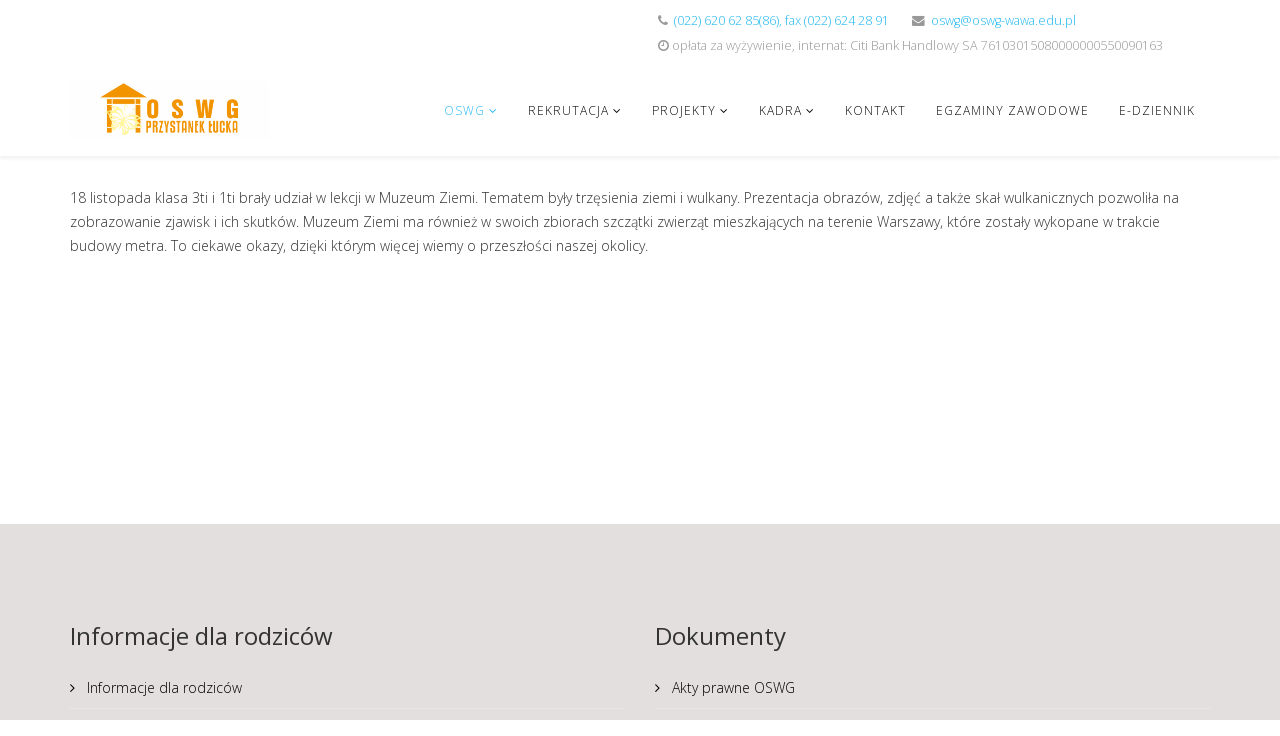

--- FILE ---
content_type: text/html; charset=utf-8
request_url: https://strona.oswg-wawa.edu.pl/home/archiwum-oswg/2021-2022/2021-2022/353-lekcja-geografii-w-muzeum-ziemi
body_size: 6261
content:
<!DOCTYPE html>
<html xmlns="http://www.w3.org/1999/xhtml" xml:lang="pl-pl" lang="pl-pl" dir="ltr">
    <head>
        <meta http-equiv="X-UA-Compatible" content="IE=edge">
        <meta name="viewport" content="width=device-width, initial-scale=1">
                <!-- head -->
        <base href="https://strona.oswg-wawa.edu.pl/home/archiwum-oswg/2021-2022/2021-2022/353-lekcja-geografii-w-muzeum-ziemi" />
	<meta http-equiv="content-type" content="text/html; charset=utf-8" />
	<meta name="author" content="Ala" />
	<meta name="generator" content="Joomla! - Open Source Content Management" />
	<title>Lekcja geografii w Muzeum Ziemi</title>
	<link href="/templates/shaper_helix3/images/favicon.ico" rel="shortcut icon" type="image/vnd.microsoft.icon" />
	<link href="/plugins/content/sigplus/css/sigplus.min.css" rel="stylesheet" type="text/css" />
	<link href="/plugins/content/sigplus/engines/boxplus/popup/css/boxplus.min.css" rel="stylesheet" type="text/css" />
	<link href="/plugins/content/sigplus/engines/boxplus/popup/css/boxplus.lightsquare.css" rel="stylesheet" type="text/css" title="boxplus-lightsquare" />
	<link href="/plugins/content/sigplus/engines/boxplus/slider/css/boxplus.paging.min.css" rel="stylesheet" type="text/css" />
	<link href="/plugins/content/sigplus/engines/boxplus/slider/css/boxplus.slider.min.css" rel="stylesheet" type="text/css" />
	<link href="//fonts.googleapis.com/css?family=Open+Sans:300,300italic,regular,italic,600,600italic,700,700italic,800,800italic&amp;subset=latin" rel="stylesheet" type="text/css" />
	<link href="/templates/shaper_helix3/css/bootstrap.min.css" rel="stylesheet" type="text/css" />
	<link href="/templates/shaper_helix3/css/font-awesome.min.css" rel="stylesheet" type="text/css" />
	<link href="/templates/shaper_helix3/css/legacy.css" rel="stylesheet" type="text/css" />
	<link href="/templates/shaper_helix3/css/template.css" rel="stylesheet" type="text/css" />
	<link href="/templates/shaper_helix3/css/presets/preset1.css" rel="stylesheet" type="text/css" class="preset" />
	<link href="/templates/shaper_helix3/css/custom.css" rel="stylesheet" type="text/css" />
	<link href="/templates/shaper_helix3/css/frontend-edit.css" rel="stylesheet" type="text/css" />
	<link href="https://strona.oswg-wawa.edu.pl/modules/mod_baccessibility/asset/css/style.css" rel="stylesheet" type="text/css" />
	<style type="text/css">
body{font-family:Open Sans, sans-serif; font-weight:300; }h1{font-family:Open Sans, sans-serif; font-weight:800; }h2{font-family:Open Sans, sans-serif; font-weight:600; }h3{font-family:Open Sans, sans-serif; font-weight:normal; }h4{font-family:Open Sans, sans-serif; font-weight:normal; }h5{font-family:Open Sans, sans-serif; font-weight:600; }h6{font-family:Open Sans, sans-serif; font-weight:600; }#sp-top-bar{ background-color:#ffffff;color:#999999; }#sp-header{ background-color:#ffffff; }#sp-sliderek{ padding:100; }#sp-bottom{ background-color:#e3dfdf;padding:100px 0px; }
	</style>
	<script src="/media/jui/js/jquery.min.js?f9702a6bf5129d556fbcdee35b7e0920" type="text/javascript"></script>
	<script src="/media/jui/js/jquery-noconflict.js?f9702a6bf5129d556fbcdee35b7e0920" type="text/javascript"></script>
	<script src="/media/jui/js/jquery-migrate.min.js?f9702a6bf5129d556fbcdee35b7e0920" type="text/javascript"></script>
	<script src="/plugins/content/sigplus/engines/boxplus/popup/js/boxplus.min.js" type="text/javascript"></script>
	<script src="/plugins/content/sigplus/engines/boxplus/lang/boxplus.lang.min.js" type="text/javascript"></script>
	<script src="/plugins/content/sigplus/engines/boxplus/slider/js/boxplus.slider.min.js" type="text/javascript"></script>
	<script src="/media/system/js/caption.js?f9702a6bf5129d556fbcdee35b7e0920" type="text/javascript"></script>
	<script src="/templates/shaper_helix3/js/bootstrap.min.js" type="text/javascript"></script>
	<script src="/templates/shaper_helix3/js/jquery.sticky.js" type="text/javascript"></script>
	<script src="/templates/shaper_helix3/js/main.js" type="text/javascript"></script>
	<script src="/templates/shaper_helix3/js/frontend-edit.js" type="text/javascript"></script>
	<script src="https://strona.oswg-wawa.edu.pl/modules/mod_baccessibility/asset/js/baccessibility.jquery.js" type="text/javascript"></script>
	<script src="https://strona.oswg-wawa.edu.pl/modules/mod_baccessibility/asset/js/grayscale.js" type="text/javascript"></script>
	<script type="text/javascript">
if (typeof(__jQuery__) == "undefined") { var __jQuery__ = jQuery; }__jQuery__(document).ready(function() {
__jQuery__("#sigplus_185045eba6bd41bc143e4261e897464e").boxplusGallery(__jQuery__.extend({}, { rtl:false, theme: "lightsquare", title: function (anchor) { var t = __jQuery__("#" + __jQuery__("img", anchor).attr("id") + "_caption"); return t.size() ? t.html() : __jQuery__("img", anchor).attr("alt"); }, description: function (anchor) { var s = __jQuery__("#" + __jQuery__("img", anchor).attr("id") + "_summary"); return s.size() ? s.html() : anchor.attr("title"); }, slideshow: 0, download: function (anchor) { var d = __jQuery__("#" + __jQuery__("img", anchor).attr("id") + "_metadata a[rel=download]"); return d.size() ? d.attr("href") : ""; }, metadata: function (anchor) { var m = __jQuery__("#" + __jQuery__("img", anchor).attr("id") + "_iptc"); return m.size() ? m : ""; }  })); __jQuery__.boxplusLanguage("pl", "PL");
__jQuery__("#sigplus_185045eba6bd41bc143e4261e897464e ul:first").boxplusSlider(__jQuery__.extend({}, { rtl:false, rowCount:5, columnCount:6, orientation:"horizontal", navigation:"bottom", showButtons:true, showLinks:false, showPageCounter:false, showOverlayButtons:false, duration:800, delay:0 })); __jQuery__.boxplusLanguage("pl", "PL");
});
jQuery(window).on('load',  function() {
				new JCaption('img.caption');
			});
var sp_preloader = '0';

var sp_gotop = '1';

var sp_offanimation = 'slidetop';

	</script>
	<meta http-equiv="Content-Style-Type" content="text/css" />
	<!--[if lt IE 8]><link rel="stylesheet" href="/plugins/content/sigplus/css/sigplus.ie7.css" type="text/css" /><![endif]-->
	<!--[if lt IE 9]><link rel="stylesheet" href="/plugins/content/sigplus/css/sigplus.ie8.css" type="text/css" /><![endif]-->
	<!--[if lt IE 9]><link rel="stylesheet" href="/plugins/content/sigplus/engines/boxplus/popup/css/boxplus.ie8.css" type="text/css" /><![endif]-->
	<!--[if lt IE 8]><link rel="stylesheet" href="/plugins/content/sigplus/engines/boxplus/popup/css/boxplus.ie7.css" type="text/css" /><![endif]-->
	<!--[if lt IE 9]><link rel="stylesheet" href="/plugins/content/sigplus/engines/boxplus/popup/css/boxplus.lightsquare.ie8.css" type="text/css" title="boxplus-lightsquare" /><![endif]-->
	<meta property="og:url" content="https://strona.oswg-wawa.edu.pl/home/archiwum-oswg/2021-2022/2021-2022/353-lekcja-geografii-w-muzeum-ziemi" />
	<meta property="og:type" content="article" />
	<meta property="og:title" content="Lekcja geografii w Muzeum Ziemi" />
	<meta property="og:description" content="18 listopada klasa 3ti i 1ti brały udział w lekcji w Muzeum Ziemi. Tematem były trzęsienia ziemi i wulkany. Prezentacja obrazów, zdjęć a także skał wulkani..." />

            </head>

    <body class="site com-content view-article no-layout no-task itemid-227 pl-pl ltr  layout-fluid off-canvas-menu-init">

        <div class="body-wrapper">
            <div class="body-innerwrapper">
                <section id="sp-top-bar"><div class="container"><div class="row"><div id="sp-top1" class="col-sm-6 col-md-6"><div class="sp-column "></div></div><div id="sp-top2" class="col-sm-6 col-md-6"><div class="sp-column "><ul class="sp-contact-info"><li class="sp-contact-phone"><i class="fa fa-phone"></i> <a href="tel:(022)6206285(86),fax(022)6242891">(022) 620 62 85(86), fax (022) 624 28 91</a></li><li class="sp-contact-email"><i class="fa fa-envelope"></i> <a href="mailto:oswg@oswg-wawa.edu.pl">oswg@oswg-wawa.edu.pl</a></li><li class="sp-contact-time"><i class="fa fa-clock-o"></i>opłata za wyżywienie, internat: Citi Bank Handlowy SA 76103015080000000550090163</li></ul></div></div></div></div></section><header id="sp-header"><div class="container"><div class="row"><div id="sp-logo" class="col-xs-8 col-sm-3 col-md-3"><div class="sp-column "><div class="logo"><a href="/"><img class="sp-default-logo" src="/images/logosy/logo_motyl_bitlo_exp_200_60.jpg" alt="Ośrodek Szkolno-Wychowawczy dla Głuchych w Warszawie"><img class="sp-retina-logo" src="/images/logosy/logo_motyl_bitlo_exp_200_60.jpg" alt="Ośrodek Szkolno-Wychowawczy dla Głuchych w Warszawie" width="200" height="60"></a></div></div></div><div id="sp-menu" class="col-xs-4 col-sm-9 col-md-9"><div class="sp-column ">			<div class='sp-megamenu-wrapper'>
				<a id="offcanvas-toggler" class="visible-sm visible-xs" aria-label="Menu" href="#"><i class="fa fa-bars" aria-hidden="true" title="Menu"></i></a>
				<ul class="sp-megamenu-parent menu-rotate hidden-sm hidden-xs"><li class="sp-menu-item sp-has-child active"><a  href="/" >OSWG</a><div class="sp-dropdown sp-dropdown-main sp-menu-right" style="width: 240px;"><div class="sp-dropdown-inner"><ul class="sp-dropdown-items"><li class="sp-menu-item"><a  href="/home/wydarzenia" >Wydarzenia</a></li><li class="sp-menu-item"><a  href="/home/o-szkole" >O szkole</a></li><li class="sp-menu-item"><a  href="/home/o-internacie" >O internacie</a></li><li class="sp-menu-item sp-has-child active"><a  href="http://strona.oswg-wawa.edu.pl/home/wydarzenia" >Archiwum OSWG</a><div class="sp-dropdown sp-dropdown-sub sp-menu-right" style="width: 240px;"><div class="sp-dropdown-inner"><ul class="sp-dropdown-items"><li class="sp-menu-item sp-has-child active"><a  href="/" >2021-2022</a><div class="sp-dropdown sp-dropdown-sub sp-menu-right" style="width: 240px;"><div class="sp-dropdown-inner"><ul class="sp-dropdown-items"><li class="sp-menu-item current-item active"><a  href="/home/archiwum-oswg/2021-2022/2021-2022" >2021/22</a></li></ul></div></div></li><li class="sp-menu-item sp-has-child"><a  href="/" >2013-2021</a><div class="sp-dropdown sp-dropdown-sub sp-menu-right" style="width: 240px;"><div class="sp-dropdown-inner"><ul class="sp-dropdown-items"><li class="sp-menu-item"><a  href="/home/archiwum-oswg/2013-2020/2020-2021" >2020/21</a></li><li class="sp-menu-item"><a  href="/home/archiwum-oswg/2013-2020/2019-20" >2019/20</a></li><li class="sp-menu-item"><a  href="/home/archiwum-oswg/2013-2020/2018-19" >2018/19</a></li><li class="sp-menu-item"><a  href="/home/archiwum-oswg/2013-2020/2017-18" >2017/18</a></li><li class="sp-menu-item"><a  href="http://www.oswg-wawa.edu.pl/nowa/wydarzenia%2016_17.html" >2016/17</a></li><li class="sp-menu-item"><a  href="http://www.oswg-wawa.edu.pl/nowa/wydarzenia%2015_16.html" >2015/16</a></li><li class="sp-menu-item"><a  href="http://www.oswg-wawa.edu.pl/nowa/wydarzenia14_15.html" >2014/15</a></li><li class="sp-menu-item"><a  href="http://www.oswg-wawa.edu.pl/nowa/wydarzenia13_14.html" >2013/14</a></li></ul></div></div></li><li class="sp-menu-item sp-has-child"><a  href="/" >2002-2013</a><div class="sp-dropdown sp-dropdown-sub sp-menu-right" style="width: 240px;"><div class="sp-dropdown-inner"><ul class="sp-dropdown-items"><li class="sp-menu-item"><a  href="http://www.oswg-wawa.edu.pl/pl/aktualnosci_11-12.php" >2010-2013</a></li><li class="sp-menu-item"><a  href="http://www.oswg-wawa.edu.pl/pl/aktualnosci_09-10.php" >2009/10</a></li><li class="sp-menu-item"><a  href="http://oswg-wawa.edu.pl/pl/aktualnosci_08-09.php" >2008/9</a></li><li class="sp-menu-item"><a  href="http://www.oswg-wawa.edu.pl/pl/aktualnosci_07-08.php" >2007/8</a></li><li class="sp-menu-item"><a  href="http://www.oswg-wawa.edu.pl/pl/kalendarium_06-07.php" >2006/7</a></li><li class="sp-menu-item"><a  href="http://www.oswg-wawa.edu.pl/pl/kalendarium_05-06.htm" >2005/6</a></li><li class="sp-menu-item"><a  href="http://www.oswg-wawa.edu.pl/pl/galeria_04-05.php" >2004/5</a></li><li class="sp-menu-item"><a  href="http://www.oswg-wawa.edu.pl/pl/galeria_03-04.php" >2003/4</a></li><li class="sp-menu-item"><a  href="http://www.oswg-wawa.edu.pl/pl/galeria_02-03.php" >2002/3</a></li></ul></div></div></li></ul></div></div></li><li class="sp-menu-item"><a  href="/home/patron-osrodka" >Patron Ośrodka</a></li><li class="sp-menu-item"><a  href="/home/z-kart-historii-osrodka" >Z kart historii Ośrodka</a></li><li class="sp-menu-item"><a  href="/home/nasze-filmy" >Nasze Filmy</a></li><li class="sp-menu-item"><a  href="/home/teatr" >Teatr Surdus</a></li></ul></div></div></li><li class="sp-menu-item sp-has-child"><a  href="/rekrutacja" >Rekrutacja</a><div class="sp-dropdown sp-dropdown-main sp-menu-right" style="width: 240px;"><div class="sp-dropdown-inner"><ul class="sp-dropdown-items"><li class="sp-menu-item"><a  href="/rekrutacja/liceum" >Liceum</a></li><li class="sp-menu-item"><a  href="/rekrutacja/technikum" >Technikum</a></li><li class="sp-menu-item"><a  href="/rekrutacja/szkola-branzowa" >Szkoła Branżowa I stopnia</a></li><li class="sp-menu-item"><a  href="/rekrutacja/szkola-branzowa-ii-stopnia" >Szkoła Branżowa II stopnia</a></li><li class="sp-menu-item"><a  href="/rekrutacja/kwalifikacyjne-kursy-zawodowe" >Kwalifikacyjne Kursy Zawodowe</a></li><li class="sp-menu-item"><a  href="/rekrutacja/szkola-policealna" >Szkoła Policealna</a></li><li class="sp-menu-item"><a  href="/rekrutacja/pliki-do-pobrania" >Pliki do pobrania</a></li></ul></div></div></li><li class="sp-menu-item sp-has-child"><a  href="/projekty" >Projekty</a><div class="sp-dropdown sp-dropdown-main sp-menu-right" style="width: 240px;"><div class="sp-dropdown-inner"><ul class="sp-dropdown-items"><li class="sp-menu-item"><a  href="/projekty/mmm" >MMM</a></li><li class="sp-menu-item"><a  href="/projekty/bajkomigacze" >Bajkomigacze</a></li><li class="sp-menu-item"><a  href="/projekty/e-matematyka-w-pjm" >e-Matematyka w PJM</a></li><li class="sp-menu-item"><a  href="/projekty/projekty-zrealizowane-w-latach-2010-2016" >Projekty zrealizowane od 2010 roku</a></li><li class="sp-menu-item"><a  href="/projekty/gazetka-czy-wiesz" >Gazetka &quot;Czy wiesz?&quot;</a></li></ul></div></div></li><li class="sp-menu-item sp-has-child"><a  href="/kadra" >Kadra</a><div class="sp-dropdown sp-dropdown-main sp-menu-right" style="width: 240px;"><div class="sp-dropdown-inner"><ul class="sp-dropdown-items"><li class="sp-menu-item"><a  href="/kadra/dyrekcja-osrodka" >Dyrekcja Ośrodka</a></li><li class="sp-menu-item"><a  href="/kadra/kadra-osrodka" >Kadra Ośrodka</a></li><li class="sp-menu-item"><a  href="/kadra/zespol-surdologopedow" >Zespół Surdologopedów</a></li><li class="sp-menu-item"><a  href="/kadra/zespol-psychologiczno-pedagogiczny" >Zespół Psychologiczno-Pedagogiczny</a></li><li class="sp-menu-item"><a  href="/kadra/doradcy-zawodowi-w-osrodku" >Doradcy Zawodowi w Ośrodku</a></li></ul></div></div></li><li class="sp-menu-item"><a  href="/kontakt" >Kontakt</a></li><li class="sp-menu-item"><a  href="/egzaminy-zawodowe" >Egzaminy zawodowe</a></li><li class="sp-menu-item"><a  href="https://uonetplus.vulcan.net.pl/warszawawola/" target="_blank" >E-Dziennik</a></li></ul>			</div>
		</div></div></div></div></header><section id="sp-sliderek"><div class="container"><div class="row"><div id="sp-title" class="col-sm-12 col-md-12"><div class="sp-column "></div></div></div></div></section><section id="sp-main-body"><div class="container"><div class="row"><div id="sp-component" class="col-sm-12 col-md-12"><div class="sp-column custom-class"><div id="system-message-container">
	</div>
<article class="item item-page" itemscope itemtype="http://schema.org/Article">
	<meta itemprop="inLanguage" content="pl-PL" />
	
	

	<div class="entry-header">
		
		
			</div>

				
		
				
	
			<div itemprop="articleBody">
		<p>18 listopada klasa 3ti i 1ti brały udział w lekcji w Muzeum Ziemi. Tematem były trzęsienia ziemi i wulkany. Prezentacja obrazów, zdjęć a także skał wulkanicznych pozwoliła na zobrazowanie zjawisk i ich skutków. Muzeum Ziemi ma również w swoich zbiorach szczątki zwierząt mieszkających na terenie Warszawy, które zostały wykopane w trakcie budowy metra. To ciekawe okazy, dzięki którym więcej wiemy o przeszłości naszej okolicy.</p>
<p><div id="sigplus_185045eba6bd41bc143e4261e897464e" class="sigplus-gallery sigplus-right sigplus-clear"><ul style="visibility:hidden;"><li><a href="/images/wydarzenia/2021/11/18/IMG-20211123-WA0001.jpg" rel="boxplus-sigplus_185045eba6bd41bc143e4261e897464e"><img id="sigplus_185045eba6bd41bc143e4261e897464e_img0000" width="200" height="150" src="/cache/thumbs/d14656f2b5074f5f133c94d5f13cac5b.jpg" longdesc="/cache/preview/161ab40348b2bbc1ce14d1e55c82fbe8.jpg" alt=""/></a></li><li><a href="/images/wydarzenia/2021/11/18/IMG-20211123-WA0002.jpg" rel="boxplus-sigplus_185045eba6bd41bc143e4261e897464e"><img id="sigplus_185045eba6bd41bc143e4261e897464e_img0001" width="150" height="200" src="/cache/thumbs/58cb2a5225bc8b13e428833f6a55588c.jpg" longdesc="/cache/preview/11d6058b9e189dbc17e755ad139e5ff1.jpg" alt=""/></a></li><li><a href="/images/wydarzenia/2021/11/18/IMG-20211123-WA0003.jpg" rel="boxplus-sigplus_185045eba6bd41bc143e4261e897464e"><img id="sigplus_185045eba6bd41bc143e4261e897464e_img0002" width="200" height="150" src="/cache/thumbs/dfab22070206c5057c72d93d8fe72d6e.jpg" longdesc="/cache/preview/4404799681b1f224ce491bba15bdd591.jpg" alt=""/></a></li><li><a href="/images/wydarzenia/2021/11/18/IMG-20211123-WA0004.jpg" rel="boxplus-sigplus_185045eba6bd41bc143e4261e897464e"><img id="sigplus_185045eba6bd41bc143e4261e897464e_img0003" width="200" height="150" src="/cache/thumbs/535f5210eec10d15caff35ee27f482d1.jpg" longdesc="/cache/preview/3aa636b3f581873c55e3e655b5a1bad5.jpg" alt=""/></a></li></ul></div></p>	</div>

	
	
				
	
	
			<div class="article-footer-wrap">
			<div class="article-footer-top">
								













			</div>
					</div>
	
</article>
</div></div></div></div></section><section id="sp-bottom"><div class="container"><div class="row"><div id="sp-bottom1" class="col-sm-6 col-md-6"><div class="sp-column "><div class="sp-module "><h3 class="sp-module-title">Informacje dla rodziców</h3><div class="sp-module-content"><ul class="nav menu">
<li class="item-120"><a href="/informacje-dla-rodzicow" > Informacje dla rodziców</a></li><li class="item-141"><a href="/prawa-i-obowiazki-rodzicow-w-europie" > Prawa i obowiązki rodziców w Europie</a></li><li class="item-135"><a href="/regulamin-rady-rodzicow-oswg2" > Regulamin Rady Rodziców OSWG</a></li><li class="item-160"><a href="/promocja-czytelnictwa-w-oswg" > Promocja czytelnictwa w OSWG</a></li></ul>
</div></div><div class="sp-module "><h3 class="sp-module-title">Ustawienia dostępności</h3><div class="sp-module-content">
<nav id="b-acc-toolbarWrap" role="navigation" class="b-acc-hide right close-toolbar">
                <div role="button" title="Accessibility options" tabindex="0"
				class="b-acc_hide_toolbar  b-acc-icon-medium">
                <i class="fa fa-wheelchair fa-3x" aria-label="wheel chair"></i>
            </div>
    	<ul id="b-acc_toolbar" data-underlines="0">
                    <h3 tabindex="0">Ustawienia dostępności</h3>
                <li id="b-acc-fontsizer" data-size-tags="p,h1,h2,h3" data-size-jump="10">
			<button class="small-letter" tabindex="0"><i class="fa fa-search-minus"></i> Zmniejsz rozmiar czcionki</button>
			<button class="big-letter" tabindex="0"><i class="fa fa-search-plus"></i> Zwieksz rozmiar czcionki</button>
			<button class="b-acc-font-reset b-acc-hide" tabindex="0"><i class="fa fa-refresh"></i> Domyslny rozmiar czcionki</button>
		</li>
		<li id="b-acc-contrast">
			<button class="b-acc-bright-btn" tabindex="0"><i class="fa fa-sun-o"></i> Jasny Kontrast</button>
			<button class="b-acc-dark-btn" tabindex="0"><i class="fa fa-moon-o"></i> Ciemny Kontrast</button>
			<button class="b-acc-grayscale" tabindex="0"><i class="fa fa-gg-circle"></i> Skala szarosci</button>
            <button class="b-acc-contrast-reset" tabindex="0"><i class="fa fa-refresh"></i> Zresetuj Kontrast</button>
		</li>
		<li id="b-acc-keyboard-navigation">
			<button id="b-acc-keyboard" tabindex="0"><i class="fa fa-keyboard-o"></i> Nawigacja Klawiatura</button>
		</li>
		<li id="b-acc-links">
			<button class="b-acc-toggle-underline" tabindex="0"><i class="fa fa-underline"></i> Podkresl tekst</button>
		</li>
			</ul>
</nav>
</div></div></div></div><div id="sp-bottom2" class="col-sm-6 col-md-6"><div class="sp-column "><div class="sp-module "><h3 class="sp-module-title">Dokumenty</h3><div class="sp-module-content"><ul class="nav menu">
<li class="item-136"><a href="/akty-prawne" > Akty prawne OSWG</a></li><li class="item-167"><a href="/strefa-nauczyciela" > Strefa nauczyciela</a></li><li class="item-197"><a href="/kalendarz-konkursow" > Kalendarz konkursów</a></li><li class="item-198"><a href="/fakultety-klas-maturalnych" > Fakultety klas maturalnych</a></li><li class="item-168"><a href="/zamowienia-publiczne" > Zamówienia publiczne</a></li><li class="item-203"><a href="/deklaracja-dostepnosci-oswg" > Deklaracja dostępności OSWG</a></li><li class="item-204"><a href="https://oswsiestrzynski.bip.um.warszawa.pl" > Biuletyn Informacji Publicznej</a></li></ul>
</div></div></div></div></div></div></section><footer id="sp-footer"><div class="container"><div class="row"><div id="sp-footer1" class="col-sm-12 col-md-12"><div class="sp-column "><span class="sp-copyright">© 2017 Ośrodek Szkolno-Wychowawczy dla Głuchych w Warszawie</span></div></div></div></div></footer>            </div> <!-- /.body-innerwrapper -->
        </div> <!-- /.body-innerwrapper -->

        <!-- Off Canvas Menu -->
        <div class="offcanvas-menu">
            <a href="#" class="close-offcanvas" aria-label="Close"><i class="fa fa-remove" aria-hidden="true"></i></a>
            <div class="offcanvas-inner">
                                  <div class="sp-module "><h3 class="sp-module-title">Menu</h3><div class="sp-module-content"><ul class="nav menu">
<li class="item-101  active deeper parent"><a href="/" > OSWG</a><span class="offcanvas-menu-toggler collapsed" data-toggle="collapse" data-target="#collapse-menu-101"><i class="open-icon fa fa-angle-down"></i><i class="close-icon fa fa-angle-up"></i></span><ul class="collapse" id="collapse-menu-101"><li class="item-122"><a href="/home/wydarzenia" > Wydarzenia</a></li><li class="item-124"><a href="/home/o-szkole" > O szkole</a></li><li class="item-125"><a href="/home/o-internacie" > O internacie</a></li><li class="item-123  deeper parent"><a href="http://strona.oswg-wawa.edu.pl/home/wydarzenia" > Archiwum OSWG</a><span class="offcanvas-menu-toggler collapsed" data-toggle="collapse" data-target="#collapse-menu-123"><i class="open-icon fa fa-angle-down"></i><i class="close-icon fa fa-angle-up"></i></span><ul class="collapse" id="collapse-menu-123"><li class="item-226  divider deeper parent"><a class="separator ">2021-2022</a>
<span class="offcanvas-menu-toggler collapsed" data-toggle="collapse" data-target="#collapse-menu-226"><i class="open-icon fa fa-angle-down"></i><i class="close-icon fa fa-angle-up"></i></span><ul class="collapse" id="collapse-menu-226"><li class="item-227  current"><a href="/home/archiwum-oswg/2021-2022/2021-2022" > 2021/22</a></li></ul></li><li class="item-222  divider deeper parent"><a class="separator ">2013-2021</a>
<span class="offcanvas-menu-toggler collapsed" data-toggle="collapse" data-target="#collapse-menu-222"><i class="open-icon fa fa-angle-down"></i><i class="close-icon fa fa-angle-up"></i></span><ul class="collapse" id="collapse-menu-222"><li class="item-224"><a href="/home/archiwum-oswg/2013-2020/2020-2021" > 2020/21</a></li><li class="item-207"><a href="/home/archiwum-oswg/2013-2020/2019-20" > 2019/20</a></li><li class="item-202"><a href="/home/archiwum-oswg/2013-2020/2018-19" > 2018/19</a></li><li class="item-201"><a href="/home/archiwum-oswg/2013-2020/2017-18" > 2017/18</a></li><li class="item-208"><a href="http://www.oswg-wawa.edu.pl/nowa/wydarzenia%2016_17.html" > 2016/17</a></li><li class="item-209"><a href="http://www.oswg-wawa.edu.pl/nowa/wydarzenia%2015_16.html" > 2015/16</a></li><li class="item-210"><a href="http://www.oswg-wawa.edu.pl/nowa/wydarzenia14_15.html" > 2014/15</a></li><li class="item-211"><a href="http://www.oswg-wawa.edu.pl/nowa/wydarzenia13_14.html" > 2013/14</a></li></ul></li><li class="item-221  divider deeper parent"><a class="separator ">2002-2013</a>
<span class="offcanvas-menu-toggler collapsed" data-toggle="collapse" data-target="#collapse-menu-221"><i class="open-icon fa fa-angle-down"></i><i class="close-icon fa fa-angle-up"></i></span><ul class="collapse" id="collapse-menu-221"><li class="item-212"><a href="http://www.oswg-wawa.edu.pl/pl/aktualnosci_11-12.php" > 2010-2013</a></li><li class="item-213"><a href="http://www.oswg-wawa.edu.pl/pl/aktualnosci_09-10.php" > 2009/10</a></li><li class="item-214"><a href="http://oswg-wawa.edu.pl/pl/aktualnosci_08-09.php" > 2008/9</a></li><li class="item-215"><a href="http://www.oswg-wawa.edu.pl/pl/aktualnosci_07-08.php" > 2007/8</a></li><li class="item-216"><a href="http://www.oswg-wawa.edu.pl/pl/kalendarium_06-07.php" > 2006/7</a></li><li class="item-217"><a href="http://www.oswg-wawa.edu.pl/pl/kalendarium_05-06.htm" > 2005/6</a></li><li class="item-218"><a href="http://www.oswg-wawa.edu.pl/pl/galeria_04-05.php" > 2004/5</a></li><li class="item-219"><a href="http://www.oswg-wawa.edu.pl/pl/galeria_03-04.php" > 2003/4</a></li><li class="item-220"><a href="http://www.oswg-wawa.edu.pl/pl/galeria_02-03.php" > 2002/3</a></li></ul></li></ul></li><li class="item-126"><a href="/home/patron-osrodka" > Patron Ośrodka</a></li><li class="item-127"><a href="/home/z-kart-historii-osrodka" > Z kart historii Ośrodka</a></li><li class="item-148"><a href="/home/nasze-filmy" > Nasze Filmy</a></li><li class="item-199"><a href="/home/teatr" > Teatr Surdus</a></li></ul></li><li class="item-102  deeper parent"><a href="/rekrutacja" > Rekrutacja</a><span class="offcanvas-menu-toggler collapsed" data-toggle="collapse" data-target="#collapse-menu-102"><i class="open-icon fa fa-angle-down"></i><i class="close-icon fa fa-angle-up"></i></span><ul class="collapse" id="collapse-menu-102"><li class="item-112"><a href="/rekrutacja/liceum" > Liceum</a></li><li class="item-113"><a href="/rekrutacja/technikum" > Technikum</a></li><li class="item-114"><a href="/rekrutacja/szkola-branzowa" > Szkoła Branżowa I stopnia</a></li><li class="item-225"><a href="/rekrutacja/szkola-branzowa-ii-stopnia" > Szkoła Branżowa II stopnia</a></li><li class="item-116"><a href="/rekrutacja/kwalifikacyjne-kursy-zawodowe" > Kwalifikacyjne Kursy Zawodowe</a></li><li class="item-115"><a href="/rekrutacja/szkola-policealna" > Szkoła Policealna</a></li><li class="item-161"><a href="/rekrutacja/pliki-do-pobrania" > Pliki do pobrania</a></li></ul></li><li class="item-104  deeper parent"><a href="/projekty" > Projekty</a><span class="offcanvas-menu-toggler collapsed" data-toggle="collapse" data-target="#collapse-menu-104"><i class="open-icon fa fa-angle-down"></i><i class="close-icon fa fa-angle-up"></i></span><ul class="collapse" id="collapse-menu-104"><li class="item-105"><a href="/projekty/mmm" > MMM</a></li><li class="item-106"><a href="/projekty/bajkomigacze" > Bajkomigacze</a></li><li class="item-107"><a href="/projekty/e-matematyka-w-pjm" > e-Matematyka w PJM</a></li><li class="item-140"><a href="/projekty/projekty-zrealizowane-w-latach-2010-2016" > Projekty zrealizowane od 2010 roku</a></li><li class="item-205"><a href="/projekty/gazetka-czy-wiesz" > Gazetka &quot;Czy wiesz?&quot;</a></li></ul></li><li class="item-154  deeper parent"><a href="/kadra" > Kadra</a><span class="offcanvas-menu-toggler collapsed" data-toggle="collapse" data-target="#collapse-menu-154"><i class="open-icon fa fa-angle-down"></i><i class="close-icon fa fa-angle-up"></i></span><ul class="collapse" id="collapse-menu-154"><li class="item-155"><a href="/kadra/dyrekcja-osrodka" > Dyrekcja Ośrodka</a></li><li class="item-156"><a href="/kadra/kadra-osrodka" > Kadra Ośrodka</a></li><li class="item-157"><a href="/kadra/zespol-surdologopedow" > Zespół Surdologopedów</a></li><li class="item-158"><a href="/kadra/zespol-psychologiczno-pedagogiczny" > Zespół Psychologiczno-Pedagogiczny</a></li><li class="item-159"><a href="/kadra/doradcy-zawodowi-w-osrodku" > Doradcy Zawodowi w Ośrodku</a></li></ul></li><li class="item-108"><a href="/kontakt" > Kontakt</a></li><li class="item-139"><a href="/egzaminy-zawodowe" > Egzaminy zawodowe</a></li><li class="item-117"><a href="https://uonetplus.vulcan.net.pl/warszawawola/" target="_blank" > E-Dziennik</a></li></ul>
</div></div>
                            </div> <!-- /.offcanvas-inner -->
        </div> <!-- /.offcanvas-menu -->

        
        
        
        <!-- Preloader -->
        

        <!-- Go to top -->
                    <a href="javascript:void(0)" class="scrollup" aria-label="">&nbsp;</a>
        
    </body>
</html>

--- FILE ---
content_type: text/css
request_url: https://strona.oswg-wawa.edu.pl/templates/shaper_helix3/css/custom.css
body_size: -20
content:
section#sp-main-body {
  padding-top: 0px;
}
